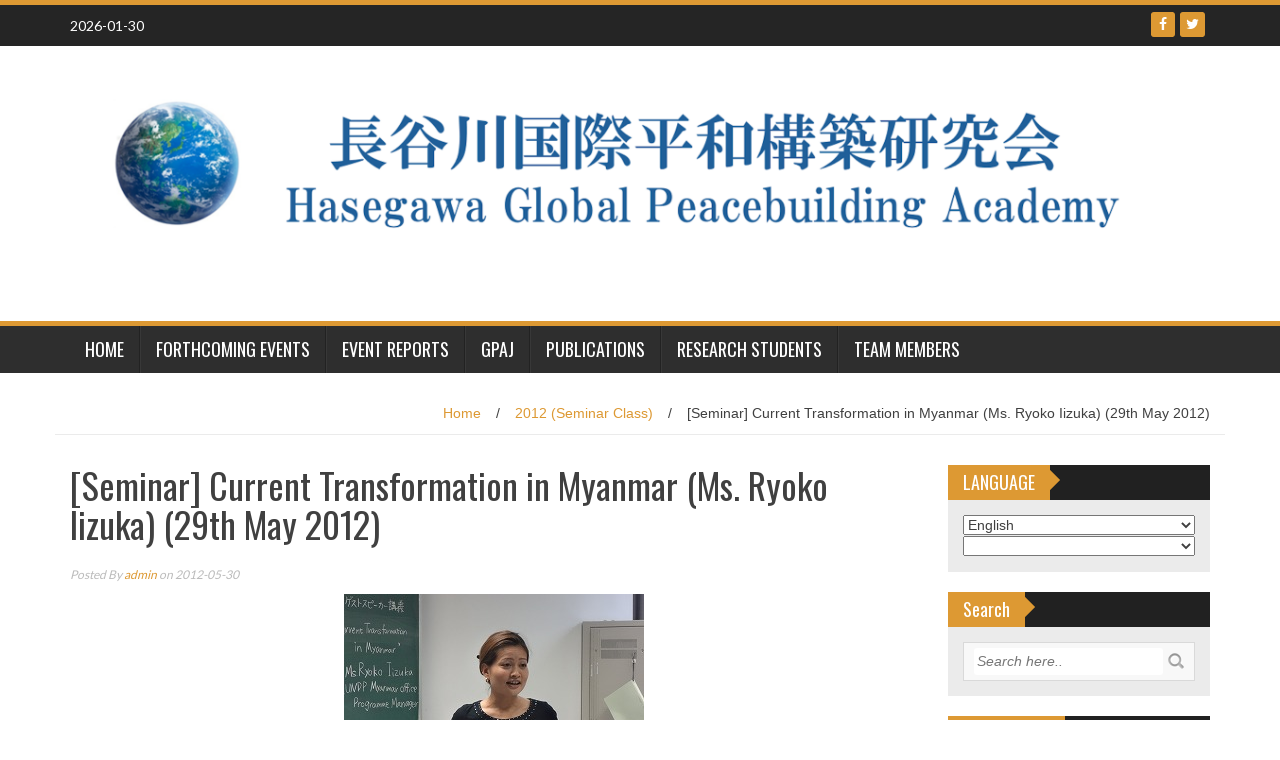

--- FILE ---
content_type: text/html; charset=UTF-8
request_url: http://www.shasegawa.com/archives/8584
body_size: 19247
content:
<!DOCTYPE html>
<html lang="en-US">
<head>
<meta charset="UTF-8">
<meta name="viewport" content="width=device-width, initial-scale=1">
<link rel="profile" href="http://gmpg.org/xfn/11">
<link rel="pingback" href="http://www.shasegawa.com/xmlrpc.php">

<title>[Seminar] Current Transformation in Myanmar (Ms. Ryoko Iizuka) (29th May 2012) &#8211; Hasegawa Peacebuilding Academy</title>
<meta name='robots' content='max-image-preview:large' />
<link rel='dns-prefetch' href='//fonts.googleapis.com' />
<link rel="alternate" type="application/rss+xml" title="Hasegawa Peacebuilding Academy &raquo; Feed" href="http://www.shasegawa.com/feed" />
<link rel="alternate" type="application/rss+xml" title="Hasegawa Peacebuilding Academy &raquo; Comments Feed" href="http://www.shasegawa.com/comments/feed" />
<link rel="alternate" title="oEmbed (JSON)" type="application/json+oembed" href="http://www.shasegawa.com/wp-json/oembed/1.0/embed?url=http%3A%2F%2Fwww.shasegawa.com%2Farchives%2F8584" />
<link rel="alternate" title="oEmbed (XML)" type="text/xml+oembed" href="http://www.shasegawa.com/wp-json/oembed/1.0/embed?url=http%3A%2F%2Fwww.shasegawa.com%2Farchives%2F8584&#038;format=xml" />
<style id='wp-img-auto-sizes-contain-inline-css' type='text/css'>
img:is([sizes=auto i],[sizes^="auto," i]){contain-intrinsic-size:3000px 1500px}
/*# sourceURL=wp-img-auto-sizes-contain-inline-css */
</style>
<style id='wp-emoji-styles-inline-css' type='text/css'>

	img.wp-smiley, img.emoji {
		display: inline !important;
		border: none !important;
		box-shadow: none !important;
		height: 1em !important;
		width: 1em !important;
		margin: 0 0.07em !important;
		vertical-align: -0.1em !important;
		background: none !important;
		padding: 0 !important;
	}
/*# sourceURL=wp-emoji-styles-inline-css */
</style>
<style id='wp-block-library-inline-css' type='text/css'>
:root{--wp-block-synced-color:#7a00df;--wp-block-synced-color--rgb:122,0,223;--wp-bound-block-color:var(--wp-block-synced-color);--wp-editor-canvas-background:#ddd;--wp-admin-theme-color:#007cba;--wp-admin-theme-color--rgb:0,124,186;--wp-admin-theme-color-darker-10:#006ba1;--wp-admin-theme-color-darker-10--rgb:0,107,160.5;--wp-admin-theme-color-darker-20:#005a87;--wp-admin-theme-color-darker-20--rgb:0,90,135;--wp-admin-border-width-focus:2px}@media (min-resolution:192dpi){:root{--wp-admin-border-width-focus:1.5px}}.wp-element-button{cursor:pointer}:root .has-very-light-gray-background-color{background-color:#eee}:root .has-very-dark-gray-background-color{background-color:#313131}:root .has-very-light-gray-color{color:#eee}:root .has-very-dark-gray-color{color:#313131}:root .has-vivid-green-cyan-to-vivid-cyan-blue-gradient-background{background:linear-gradient(135deg,#00d084,#0693e3)}:root .has-purple-crush-gradient-background{background:linear-gradient(135deg,#34e2e4,#4721fb 50%,#ab1dfe)}:root .has-hazy-dawn-gradient-background{background:linear-gradient(135deg,#faaca8,#dad0ec)}:root .has-subdued-olive-gradient-background{background:linear-gradient(135deg,#fafae1,#67a671)}:root .has-atomic-cream-gradient-background{background:linear-gradient(135deg,#fdd79a,#004a59)}:root .has-nightshade-gradient-background{background:linear-gradient(135deg,#330968,#31cdcf)}:root .has-midnight-gradient-background{background:linear-gradient(135deg,#020381,#2874fc)}:root{--wp--preset--font-size--normal:16px;--wp--preset--font-size--huge:42px}.has-regular-font-size{font-size:1em}.has-larger-font-size{font-size:2.625em}.has-normal-font-size{font-size:var(--wp--preset--font-size--normal)}.has-huge-font-size{font-size:var(--wp--preset--font-size--huge)}.has-text-align-center{text-align:center}.has-text-align-left{text-align:left}.has-text-align-right{text-align:right}.has-fit-text{white-space:nowrap!important}#end-resizable-editor-section{display:none}.aligncenter{clear:both}.items-justified-left{justify-content:flex-start}.items-justified-center{justify-content:center}.items-justified-right{justify-content:flex-end}.items-justified-space-between{justify-content:space-between}.screen-reader-text{border:0;clip-path:inset(50%);height:1px;margin:-1px;overflow:hidden;padding:0;position:absolute;width:1px;word-wrap:normal!important}.screen-reader-text:focus{background-color:#ddd;clip-path:none;color:#444;display:block;font-size:1em;height:auto;left:5px;line-height:normal;padding:15px 23px 14px;text-decoration:none;top:5px;width:auto;z-index:100000}html :where(.has-border-color){border-style:solid}html :where([style*=border-top-color]){border-top-style:solid}html :where([style*=border-right-color]){border-right-style:solid}html :where([style*=border-bottom-color]){border-bottom-style:solid}html :where([style*=border-left-color]){border-left-style:solid}html :where([style*=border-width]){border-style:solid}html :where([style*=border-top-width]){border-top-style:solid}html :where([style*=border-right-width]){border-right-style:solid}html :where([style*=border-bottom-width]){border-bottom-style:solid}html :where([style*=border-left-width]){border-left-style:solid}html :where(img[class*=wp-image-]){height:auto;max-width:100%}:where(figure){margin:0 0 1em}html :where(.is-position-sticky){--wp-admin--admin-bar--position-offset:var(--wp-admin--admin-bar--height,0px)}@media screen and (max-width:600px){html :where(.is-position-sticky){--wp-admin--admin-bar--position-offset:0px}}

/*# sourceURL=wp-block-library-inline-css */
</style><style id='wp-block-media-text-inline-css' type='text/css'>
.wp-block-media-text{box-sizing:border-box;
  /*!rtl:begin:ignore*/direction:ltr;
  /*!rtl:end:ignore*/display:grid;grid-template-columns:50% 1fr;grid-template-rows:auto}.wp-block-media-text.has-media-on-the-right{grid-template-columns:1fr 50%}.wp-block-media-text.is-vertically-aligned-top>.wp-block-media-text__content,.wp-block-media-text.is-vertically-aligned-top>.wp-block-media-text__media{align-self:start}.wp-block-media-text.is-vertically-aligned-center>.wp-block-media-text__content,.wp-block-media-text.is-vertically-aligned-center>.wp-block-media-text__media,.wp-block-media-text>.wp-block-media-text__content,.wp-block-media-text>.wp-block-media-text__media{align-self:center}.wp-block-media-text.is-vertically-aligned-bottom>.wp-block-media-text__content,.wp-block-media-text.is-vertically-aligned-bottom>.wp-block-media-text__media{align-self:end}.wp-block-media-text>.wp-block-media-text__media{
  /*!rtl:begin:ignore*/grid-column:1;grid-row:1;
  /*!rtl:end:ignore*/margin:0}.wp-block-media-text>.wp-block-media-text__content{direction:ltr;
  /*!rtl:begin:ignore*/grid-column:2;grid-row:1;
  /*!rtl:end:ignore*/padding:0 8%;word-break:break-word}.wp-block-media-text.has-media-on-the-right>.wp-block-media-text__media{
  /*!rtl:begin:ignore*/grid-column:2;grid-row:1
  /*!rtl:end:ignore*/}.wp-block-media-text.has-media-on-the-right>.wp-block-media-text__content{
  /*!rtl:begin:ignore*/grid-column:1;grid-row:1
  /*!rtl:end:ignore*/}.wp-block-media-text__media a{display:block}.wp-block-media-text__media img,.wp-block-media-text__media video{height:auto;max-width:unset;vertical-align:middle;width:100%}.wp-block-media-text.is-image-fill>.wp-block-media-text__media{background-size:cover;height:100%;min-height:250px}.wp-block-media-text.is-image-fill>.wp-block-media-text__media>a{display:block;height:100%}.wp-block-media-text.is-image-fill>.wp-block-media-text__media img{height:1px;margin:-1px;overflow:hidden;padding:0;position:absolute;width:1px;clip:rect(0,0,0,0);border:0}.wp-block-media-text.is-image-fill-element>.wp-block-media-text__media{height:100%;min-height:250px}.wp-block-media-text.is-image-fill-element>.wp-block-media-text__media>a{display:block;height:100%}.wp-block-media-text.is-image-fill-element>.wp-block-media-text__media img{height:100%;object-fit:cover;width:100%}@media (max-width:600px){.wp-block-media-text.is-stacked-on-mobile{grid-template-columns:100%!important}.wp-block-media-text.is-stacked-on-mobile>.wp-block-media-text__media{grid-column:1;grid-row:1}.wp-block-media-text.is-stacked-on-mobile>.wp-block-media-text__content{grid-column:1;grid-row:2}}
/*# sourceURL=http://www.shasegawa.com/wp-includes/blocks/media-text/style.min.css */
</style>
<style id='wp-block-paragraph-inline-css' type='text/css'>
.is-small-text{font-size:.875em}.is-regular-text{font-size:1em}.is-large-text{font-size:2.25em}.is-larger-text{font-size:3em}.has-drop-cap:not(:focus):first-letter{float:left;font-size:8.4em;font-style:normal;font-weight:100;line-height:.68;margin:.05em .1em 0 0;text-transform:uppercase}body.rtl .has-drop-cap:not(:focus):first-letter{float:none;margin-left:.1em}p.has-drop-cap.has-background{overflow:hidden}:root :where(p.has-background){padding:1.25em 2.375em}:where(p.has-text-color:not(.has-link-color)) a{color:inherit}p.has-text-align-left[style*="writing-mode:vertical-lr"],p.has-text-align-right[style*="writing-mode:vertical-rl"]{rotate:180deg}
/*# sourceURL=http://www.shasegawa.com/wp-includes/blocks/paragraph/style.min.css */
</style>
<style id='global-styles-inline-css' type='text/css'>
:root{--wp--preset--aspect-ratio--square: 1;--wp--preset--aspect-ratio--4-3: 4/3;--wp--preset--aspect-ratio--3-4: 3/4;--wp--preset--aspect-ratio--3-2: 3/2;--wp--preset--aspect-ratio--2-3: 2/3;--wp--preset--aspect-ratio--16-9: 16/9;--wp--preset--aspect-ratio--9-16: 9/16;--wp--preset--color--black: #000000;--wp--preset--color--cyan-bluish-gray: #abb8c3;--wp--preset--color--white: #ffffff;--wp--preset--color--pale-pink: #f78da7;--wp--preset--color--vivid-red: #cf2e2e;--wp--preset--color--luminous-vivid-orange: #ff6900;--wp--preset--color--luminous-vivid-amber: #fcb900;--wp--preset--color--light-green-cyan: #7bdcb5;--wp--preset--color--vivid-green-cyan: #00d084;--wp--preset--color--pale-cyan-blue: #8ed1fc;--wp--preset--color--vivid-cyan-blue: #0693e3;--wp--preset--color--vivid-purple: #9b51e0;--wp--preset--gradient--vivid-cyan-blue-to-vivid-purple: linear-gradient(135deg,rgb(6,147,227) 0%,rgb(155,81,224) 100%);--wp--preset--gradient--light-green-cyan-to-vivid-green-cyan: linear-gradient(135deg,rgb(122,220,180) 0%,rgb(0,208,130) 100%);--wp--preset--gradient--luminous-vivid-amber-to-luminous-vivid-orange: linear-gradient(135deg,rgb(252,185,0) 0%,rgb(255,105,0) 100%);--wp--preset--gradient--luminous-vivid-orange-to-vivid-red: linear-gradient(135deg,rgb(255,105,0) 0%,rgb(207,46,46) 100%);--wp--preset--gradient--very-light-gray-to-cyan-bluish-gray: linear-gradient(135deg,rgb(238,238,238) 0%,rgb(169,184,195) 100%);--wp--preset--gradient--cool-to-warm-spectrum: linear-gradient(135deg,rgb(74,234,220) 0%,rgb(151,120,209) 20%,rgb(207,42,186) 40%,rgb(238,44,130) 60%,rgb(251,105,98) 80%,rgb(254,248,76) 100%);--wp--preset--gradient--blush-light-purple: linear-gradient(135deg,rgb(255,206,236) 0%,rgb(152,150,240) 100%);--wp--preset--gradient--blush-bordeaux: linear-gradient(135deg,rgb(254,205,165) 0%,rgb(254,45,45) 50%,rgb(107,0,62) 100%);--wp--preset--gradient--luminous-dusk: linear-gradient(135deg,rgb(255,203,112) 0%,rgb(199,81,192) 50%,rgb(65,88,208) 100%);--wp--preset--gradient--pale-ocean: linear-gradient(135deg,rgb(255,245,203) 0%,rgb(182,227,212) 50%,rgb(51,167,181) 100%);--wp--preset--gradient--electric-grass: linear-gradient(135deg,rgb(202,248,128) 0%,rgb(113,206,126) 100%);--wp--preset--gradient--midnight: linear-gradient(135deg,rgb(2,3,129) 0%,rgb(40,116,252) 100%);--wp--preset--font-size--small: 13px;--wp--preset--font-size--medium: 20px;--wp--preset--font-size--large: 36px;--wp--preset--font-size--x-large: 42px;--wp--preset--spacing--20: 0.44rem;--wp--preset--spacing--30: 0.67rem;--wp--preset--spacing--40: 1rem;--wp--preset--spacing--50: 1.5rem;--wp--preset--spacing--60: 2.25rem;--wp--preset--spacing--70: 3.38rem;--wp--preset--spacing--80: 5.06rem;--wp--preset--shadow--natural: 6px 6px 9px rgba(0, 0, 0, 0.2);--wp--preset--shadow--deep: 12px 12px 50px rgba(0, 0, 0, 0.4);--wp--preset--shadow--sharp: 6px 6px 0px rgba(0, 0, 0, 0.2);--wp--preset--shadow--outlined: 6px 6px 0px -3px rgb(255, 255, 255), 6px 6px rgb(0, 0, 0);--wp--preset--shadow--crisp: 6px 6px 0px rgb(0, 0, 0);}:where(.is-layout-flex){gap: 0.5em;}:where(.is-layout-grid){gap: 0.5em;}body .is-layout-flex{display: flex;}.is-layout-flex{flex-wrap: wrap;align-items: center;}.is-layout-flex > :is(*, div){margin: 0;}body .is-layout-grid{display: grid;}.is-layout-grid > :is(*, div){margin: 0;}:where(.wp-block-columns.is-layout-flex){gap: 2em;}:where(.wp-block-columns.is-layout-grid){gap: 2em;}:where(.wp-block-post-template.is-layout-flex){gap: 1.25em;}:where(.wp-block-post-template.is-layout-grid){gap: 1.25em;}.has-black-color{color: var(--wp--preset--color--black) !important;}.has-cyan-bluish-gray-color{color: var(--wp--preset--color--cyan-bluish-gray) !important;}.has-white-color{color: var(--wp--preset--color--white) !important;}.has-pale-pink-color{color: var(--wp--preset--color--pale-pink) !important;}.has-vivid-red-color{color: var(--wp--preset--color--vivid-red) !important;}.has-luminous-vivid-orange-color{color: var(--wp--preset--color--luminous-vivid-orange) !important;}.has-luminous-vivid-amber-color{color: var(--wp--preset--color--luminous-vivid-amber) !important;}.has-light-green-cyan-color{color: var(--wp--preset--color--light-green-cyan) !important;}.has-vivid-green-cyan-color{color: var(--wp--preset--color--vivid-green-cyan) !important;}.has-pale-cyan-blue-color{color: var(--wp--preset--color--pale-cyan-blue) !important;}.has-vivid-cyan-blue-color{color: var(--wp--preset--color--vivid-cyan-blue) !important;}.has-vivid-purple-color{color: var(--wp--preset--color--vivid-purple) !important;}.has-black-background-color{background-color: var(--wp--preset--color--black) !important;}.has-cyan-bluish-gray-background-color{background-color: var(--wp--preset--color--cyan-bluish-gray) !important;}.has-white-background-color{background-color: var(--wp--preset--color--white) !important;}.has-pale-pink-background-color{background-color: var(--wp--preset--color--pale-pink) !important;}.has-vivid-red-background-color{background-color: var(--wp--preset--color--vivid-red) !important;}.has-luminous-vivid-orange-background-color{background-color: var(--wp--preset--color--luminous-vivid-orange) !important;}.has-luminous-vivid-amber-background-color{background-color: var(--wp--preset--color--luminous-vivid-amber) !important;}.has-light-green-cyan-background-color{background-color: var(--wp--preset--color--light-green-cyan) !important;}.has-vivid-green-cyan-background-color{background-color: var(--wp--preset--color--vivid-green-cyan) !important;}.has-pale-cyan-blue-background-color{background-color: var(--wp--preset--color--pale-cyan-blue) !important;}.has-vivid-cyan-blue-background-color{background-color: var(--wp--preset--color--vivid-cyan-blue) !important;}.has-vivid-purple-background-color{background-color: var(--wp--preset--color--vivid-purple) !important;}.has-black-border-color{border-color: var(--wp--preset--color--black) !important;}.has-cyan-bluish-gray-border-color{border-color: var(--wp--preset--color--cyan-bluish-gray) !important;}.has-white-border-color{border-color: var(--wp--preset--color--white) !important;}.has-pale-pink-border-color{border-color: var(--wp--preset--color--pale-pink) !important;}.has-vivid-red-border-color{border-color: var(--wp--preset--color--vivid-red) !important;}.has-luminous-vivid-orange-border-color{border-color: var(--wp--preset--color--luminous-vivid-orange) !important;}.has-luminous-vivid-amber-border-color{border-color: var(--wp--preset--color--luminous-vivid-amber) !important;}.has-light-green-cyan-border-color{border-color: var(--wp--preset--color--light-green-cyan) !important;}.has-vivid-green-cyan-border-color{border-color: var(--wp--preset--color--vivid-green-cyan) !important;}.has-pale-cyan-blue-border-color{border-color: var(--wp--preset--color--pale-cyan-blue) !important;}.has-vivid-cyan-blue-border-color{border-color: var(--wp--preset--color--vivid-cyan-blue) !important;}.has-vivid-purple-border-color{border-color: var(--wp--preset--color--vivid-purple) !important;}.has-vivid-cyan-blue-to-vivid-purple-gradient-background{background: var(--wp--preset--gradient--vivid-cyan-blue-to-vivid-purple) !important;}.has-light-green-cyan-to-vivid-green-cyan-gradient-background{background: var(--wp--preset--gradient--light-green-cyan-to-vivid-green-cyan) !important;}.has-luminous-vivid-amber-to-luminous-vivid-orange-gradient-background{background: var(--wp--preset--gradient--luminous-vivid-amber-to-luminous-vivid-orange) !important;}.has-luminous-vivid-orange-to-vivid-red-gradient-background{background: var(--wp--preset--gradient--luminous-vivid-orange-to-vivid-red) !important;}.has-very-light-gray-to-cyan-bluish-gray-gradient-background{background: var(--wp--preset--gradient--very-light-gray-to-cyan-bluish-gray) !important;}.has-cool-to-warm-spectrum-gradient-background{background: var(--wp--preset--gradient--cool-to-warm-spectrum) !important;}.has-blush-light-purple-gradient-background{background: var(--wp--preset--gradient--blush-light-purple) !important;}.has-blush-bordeaux-gradient-background{background: var(--wp--preset--gradient--blush-bordeaux) !important;}.has-luminous-dusk-gradient-background{background: var(--wp--preset--gradient--luminous-dusk) !important;}.has-pale-ocean-gradient-background{background: var(--wp--preset--gradient--pale-ocean) !important;}.has-electric-grass-gradient-background{background: var(--wp--preset--gradient--electric-grass) !important;}.has-midnight-gradient-background{background: var(--wp--preset--gradient--midnight) !important;}.has-small-font-size{font-size: var(--wp--preset--font-size--small) !important;}.has-medium-font-size{font-size: var(--wp--preset--font-size--medium) !important;}.has-large-font-size{font-size: var(--wp--preset--font-size--large) !important;}.has-x-large-font-size{font-size: var(--wp--preset--font-size--x-large) !important;}
/*# sourceURL=global-styles-inline-css */
</style>

<style id='classic-theme-styles-inline-css' type='text/css'>
/*! This file is auto-generated */
.wp-block-button__link{color:#fff;background-color:#32373c;border-radius:9999px;box-shadow:none;text-decoration:none;padding:calc(.667em + 2px) calc(1.333em + 2px);font-size:1.125em}.wp-block-file__button{background:#32373c;color:#fff;text-decoration:none}
/*# sourceURL=/wp-includes/css/classic-themes.min.css */
</style>
<link rel='stylesheet' id='sc_urp_slider_css-css' href='http://www.shasegawa.com/wp-content/plugins/ultimate-recent-posts/lib/slider/camera.css?ver=1.0' type='text/css' media='all' />
<link rel='stylesheet' id='sc_urp_carousel_css-css' href='http://www.shasegawa.com/wp-content/plugins/ultimate-recent-posts/lib/carousel/owl.carousel.css?ver=1.0' type='text/css' media='all' />
<link rel='stylesheet' id='sc_urp_carousel_theme_css-css' href='http://www.shasegawa.com/wp-content/plugins/ultimate-recent-posts/lib/carousel/owl.theme.css?ver=1.0' type='text/css' media='all' />
<link rel='stylesheet' id='sc_urp_carousel_transitions_css-css' href='http://www.shasegawa.com/wp-content/plugins/ultimate-recent-posts/lib/carousel/owl.transitions.css?ver=1.0' type='text/css' media='all' />
<link rel='stylesheet' id='sc_urp_default_style-css' href='http://www.shasegawa.com/wp-content/plugins/ultimate-recent-posts/style/default.css?ver=1.0' type='text/css' media='all' />
<style id='sc_urp_default_style-inline-css' type='text/css'>
#sc-carousel-slider .item img{ height : 400pxpx; } .camera_wrap .camera_caption a{ color: ##CCCCCC } 
/*# sourceURL=sc_urp_default_style-inline-css */
</style>
<link rel='stylesheet' id='wp_fanzone_slider-css' href='http://www.shasegawa.com/wp-content/themes/wp-fanzone/css/slider.css?ver=6.9' type='text/css' media='screen' />
<link rel='stylesheet' id='wp_fanzone_responsive-css' href='http://www.shasegawa.com/wp-content/themes/wp-fanzone/css/responsive.css?ver=6.9' type='text/css' media='screen' />
<link rel='stylesheet' id='wp_fanzone_font_awesome-css' href='http://www.shasegawa.com/wp-content/themes/wp-fanzone/assets/css/font-awesome.min.css?ver=6.9' type='text/css' media='all' />
<link rel='stylesheet' id='wp_fanzone_googleFonts-css' href='//fonts.googleapis.com/css?family=Lato%7COswald&#038;ver=6.9' type='text/css' media='all' />
<link rel='stylesheet' id='wp-fanzone-style-css' href='http://www.shasegawa.com/wp-content/themes/wp-fanzone/style.css?ver=6.9' type='text/css' media='all' />
<script type="text/javascript" src="https://ajax.googleapis.com/ajax/libs/prototype/1.7.1.0/prototype.js?ver=1.7.1" id="prototype-js"></script>
<script type="text/javascript" src="https://ajax.googleapis.com/ajax/libs/scriptaculous/1.9.0/scriptaculous.js?ver=1.9.0" id="scriptaculous-root-js"></script>
<script type="text/javascript" src="https://ajax.googleapis.com/ajax/libs/scriptaculous/1.9.0/effects.js?ver=1.9.0" id="scriptaculous-effects-js"></script>
<script type="text/javascript" src="http://www.shasegawa.com/wp-content/plugins/lightbox-2/lightbox.js?ver=1.8" id="lightbox-js"></script>
<script type="text/javascript" src="http://www.shasegawa.com/wp-includes/js/jquery/jquery.min.js?ver=3.7.1" id="jquery-core-js"></script>
<script type="text/javascript" src="http://www.shasegawa.com/wp-includes/js/jquery/jquery-migrate.min.js?ver=3.4.1" id="jquery-migrate-js"></script>
<script type="text/javascript" src="http://www.shasegawa.com/wp-content/plugins/ultimate-recent-posts/lib/slider/jquery.easing.1.3.js?ver=1.0" id="sc_urp_easing_js-js"></script>
<script type="text/javascript" src="http://www.shasegawa.com/wp-content/plugins/ultimate-recent-posts/lib/slider/camera.min.js?ver=1.0" id="sc_urp_slider_js-js"></script>
<script type="text/javascript" src="http://www.shasegawa.com/wp-content/plugins/ultimate-recent-posts/lib/carousel/owl.carousel.min.js?ver=1.0" id="sc_urp_carousel_js-js"></script>
<script type="text/javascript" src="http://www.shasegawa.com/wp-content/plugins/ultimate-recent-posts/script/sc_urp_script.js?ver=1.0" id="sc_urp_default_script-js"></script>
<script type="text/javascript" src="http://www.shasegawa.com/wp-content/themes/wp-fanzone/js/responsive.js?ver=6.9" id="wp_fanzone_responsive_js-js"></script>
<script type="text/javascript" src="http://www.shasegawa.com/wp-content/themes/wp-fanzone/js/slider.js?ver=6.9" id="wp_fanzone_slider_js-js"></script>
<script type="text/javascript" src="http://www.shasegawa.com/wp-content/themes/wp-fanzone/js/jquery.imagesloaded.min.js?ver=6.9" id="wp_fanzone_load_images_js-js"></script>
<script type="text/javascript" src="http://www.shasegawa.com/wp-includes/js/imagesloaded.min.js?ver=5.0.0" id="imagesloaded-js"></script>
<script type="text/javascript" src="http://www.shasegawa.com/wp-includes/js/masonry.min.js?ver=4.2.2" id="masonry-js"></script>
<script type="text/javascript" src="http://www.shasegawa.com/wp-includes/js/jquery/jquery.masonry.min.js?ver=3.1.2b" id="jquery-masonry-js"></script>
<script type="text/javascript" id="wp_fanzone_custom_js-js-extra">
/* <![CDATA[ */
var slider_speed = {"vars":"6000"};
//# sourceURL=wp_fanzone_custom_js-js-extra
/* ]]> */
</script>
<script type="text/javascript" src="http://www.shasegawa.com/wp-content/themes/wp-fanzone/js/custom.js?ver=6.9" id="wp_fanzone_custom_js-js"></script>
<link rel="https://api.w.org/" href="http://www.shasegawa.com/wp-json/" /><link rel="alternate" title="JSON" type="application/json" href="http://www.shasegawa.com/wp-json/wp/v2/posts/8584" /><link rel="EditURI" type="application/rsd+xml" title="RSD" href="http://www.shasegawa.com/xmlrpc.php?rsd" />
<meta name="generator" content="WordPress 6.9" />
<link rel="canonical" href="http://www.shasegawa.com/archives/8584" />
<link rel='shortlink' href='http://www.shasegawa.com/?p=8584' />
<style>
		#category-posts-2-internal ul {padding: 0;}
#category-posts-2-internal .cat-post-item img {max-width: initial; max-height: initial; margin: initial;}
#category-posts-2-internal .cat-post-author {margin-bottom: 0;}
#category-posts-2-internal .cat-post-thumbnail {margin: 5px 10px 5px 0;}
#category-posts-2-internal .cat-post-item:before {content: ""; clear: both;}
#category-posts-2-internal .cat-post-excerpt-more {display: inline-block;}
#category-posts-2-internal .cat-post-item {list-style: none; margin: 3px 0 10px; padding: 3px 0;}
#category-posts-2-internal .cat-post-current .cat-post-title {font-weight: bold; text-transform: uppercase;}
#category-posts-2-internal [class*=cat-post-tax] {font-size: 0.85em;}
#category-posts-2-internal [class*=cat-post-tax] * {display:inline-block;}
#category-posts-2-internal .cat-post-item:after {content: ""; display: table;	clear: both;}
#category-posts-2-internal .cat-post-item:after {content: ""; display: table;	clear: both;}
#category-posts-2-internal .cat-post-thumbnail {display:block; float:left; margin:5px 10px 5px 0;}
#category-posts-2-internal .cat-post-crop {overflow:hidden;display:block;}
#category-posts-2-internal p {margin:5px 0 0 0}
#category-posts-2-internal li > div {margin:5px 0 0 0; clear:both;}
#category-posts-2-internal .dashicons {vertical-align:middle;}
</style>
		
<link rel="stylesheet" href="http://www.shasegawa.com/wp-content/plugins/count-per-day/counter.css" type="text/css" />

	<!-- begin lightbox scripts -->
	<script type="text/javascript">
    //<![CDATA[
    document.write('<link rel="stylesheet" href="http://www.shasegawa.com/wp-content/plugins/lightbox-2/Themes/Black/lightbox.css" type="text/css" media="screen" />');
    //]]>
    </script>
	<!-- end lightbox scripts -->
<style type="text/css">
.qtranxs_flag_en {background-image: url(http://www.shasegawa.com/wp-content/plugins/qtranslate-x/flags/gb.png); background-repeat: no-repeat;}
.qtranxs_flag_ja {background-image: url(http://www.shasegawa.com/wp-content/plugins/qtranslate-x/flags/jp.png); background-repeat: no-repeat;}
</style>
<link hreflang="en" href="http://www.shasegawa.com/en/archives/8584" rel="alternate" />
<link hreflang="ja" href="http://www.shasegawa.com/ja/archives/8584" rel="alternate" />
<link hreflang="x-default" href="http://www.shasegawa.com/archives/8584" rel="alternate" />
<meta name="generator" content="qTranslate-X 3.4.6.8" />
	<style id="color-settings">
			.btn-info, .btn-default, .main-navigation li:hover > a, .main-navigation ul ul a, .main-navigation .current_page_item > a, .main-navigation .current-menu-item > a, .navbar-toggle .icon-bar, .main-navigation .current_page_ancestor > a, #copyright, #respond #submit, .post-content form input[type=submit], .post-content form input[type=button], .widget-title h4, .pagination .fa, #footer .widget_calendar thead tr, .site-info, footer .widget_calendar thead tr{
			background-color:#dd9933;
			}
		.top-bar, .btn-info, .nav_container, #footer, .navbar-default .navbar-toggle, footer#colophon{
			border-color:#dd9933;
		}
		aside ul li a, .pagination a, h4.author-title a, .author-info a, cite.fn, a.comment-reply-link, comment-meta a, a.comment-edit-link, .logged-in-as a, .widget_tag_cloud a, .widget_calendar td a, .widget_calendar td a, footer .meta-info span, footer .meta-info a, footer ul li a:hover, .meta-info a:hover, ul li.recentcomments, .post_box a.meta-comment:hover, .entry a:hover, .entry a:focus, .entry a, #breadcrumbs a, #breadcrumbs a:hover, .meta-info, .post a{
		color:#dd9933;
		}
		.arrow-right{
			border-left: 10px solid #dd9933;
		}
		</style>
	<style type="text/css">.recentcomments a{display:inline !important;padding:0 !important;margin:0 !important;}</style><link rel="icon" href="http://www.shasegawa.com/wp-content/uploads/2016/11/cropped-icon-32x32.png" sizes="32x32" />
<link rel="icon" href="http://www.shasegawa.com/wp-content/uploads/2016/11/cropped-icon-192x192.png" sizes="192x192" />
<link rel="apple-touch-icon" href="http://www.shasegawa.com/wp-content/uploads/2016/11/cropped-icon-180x180.png" />
<meta name="msapplication-TileImage" content="http://www.shasegawa.com/wp-content/uploads/2016/11/cropped-icon-270x270.png" />
</head>

<body class="wp-singular post-template-default single single-post postid-8584 single-format-standard wp-theme-wp-fanzone">

<div id="page" class="hfeed site">
	<a class="skip-link screen-reader-text" href="#content">Skip to content</a>

	<header id="masthead" class="site-header">
    	<div id="top-bar" class="top-bar">
        	<div class="container">            	
            	<div class="row">
                	<div class="col-md-7">
							<p style="display:inline-block; color:#fff; vertical-align: top; padding-top:10px; float:left; margin-right:10px;">2026-01-30</p>
                            					</div>
                    <div class="col-md-5 fan-sociel-media">
						             	
                        						                                                																		                    	                    	                    	            				<a href="https://twitter.com/shasegawa2017/" class="btn btn-default btn-xs" title="Twitter"><span class="fa fa-twitter"></span></a>
            			                    	            				<a href="https://www.facebook.com/sukehiro.hasegawa" class="btn btn-default btn-xs" title="Facebook"><span class="fa fa-facebook"></span></a>
            			              

                    </div> <!--end fan-sociel-media-->
                </div>
        	</div>
        </div>
		<div class="site-branding">
        	<div class="container">
            	<div class="row">
                	<div class="col-md-12">
						                        <div id="site-logo">
                            <a href="http://www.shasegawa.com/" title="Hasegawa Peacebuilding Academy" rel="home">
                                <img src="http://www.shasegawa.com/wp-content/uploads/2025/05/7752d750df8a608b2e5dd01d38803530.png" alt="Hasegawa Peacebuilding Academy" />
                            </a>
                        </div>
                                                                        <div class="clearfix"></div>
					</div>
                </div>
            </div>	
		</div><!-- .site-branding -->

		<div class="nav_container">
            <div class="container">
                <nav id="site-navigation" class="main-navigation container-fluid">
                  <button class="menu-toggle navbar-toggle" aria-controls="menu" aria-expanded="false">
                  	<span class="sr-only">Toggle navigation</span>            
                    <span class="icon-bar"></span>            
                    <span class="icon-bar"></span>            
                    <span class="icon-bar"></span>
                  </button>
				<div class="menu-menu-container"><ul id="menu" class="menu"><li id="menu-item-17344" class="menu-item menu-item-type-custom menu-item-object-custom menu-item-home menu-item-17344"><a href="http://www.shasegawa.com">HOME</a></li>
<li id="menu-item-17348" class="menu-item menu-item-type-taxonomy menu-item-object-category menu-item-17348"><a href="http://www.shasegawa.com/archives/category/events/upcoming-events">Forthcoming Events</a></li>
<li id="menu-item-17347" class="menu-item menu-item-type-taxonomy menu-item-object-category menu-item-17347"><a href="http://www.shasegawa.com/archives/category/events/event-reports">Event Reports</a></li>
<li id="menu-item-17345" class="menu-item menu-item-type-taxonomy menu-item-object-category menu-item-17345"><a href="http://www.shasegawa.com/archives/category/gpaj">GPAJ</a></li>
<li id="menu-item-18635" class="menu-item menu-item-type-post_type menu-item-object-page menu-item-18635"><a href="http://www.shasegawa.com/publications">Publications</a></li>
<li id="menu-item-20152" class="menu-item menu-item-type-post_type menu-item-object-page menu-item-20152"><a href="http://www.shasegawa.com/%e7%a0%94%e7%a9%b6%e5%a1%be%e7%94%9f">Research Students</a></li>
<li id="menu-item-20467" class="menu-item menu-item-type-post_type menu-item-object-page menu-item-20467"><a href="http://www.shasegawa.com/%e9%81%8b%e5%96%b6%e3%83%a1%e3%83%b3%e3%83%90%e3%83%bc%e7%b4%b9%e4%bb%8b">Team Members</a></li>
</ul></div>
                </nav>

            </div>

        </div> <!--end nav_container-->
	</header><!-- #masthead -->

	<div id="content" class="site-content container">
<div class="row breadcrumb-container">
	<ul id="breadcrumbs"><li><a href="http://www.shasegawa.com">Home</a></li><li class="separator"> / </li><li><a href="http://www.shasegawa.com/archives/category/hasegawa-seminar/seminar-class/seminar2012" rel="category tag">2012 (Seminar Class)</a></li><li class="separator"> / </li><li>[Seminar] Current Transformation in Myanmar (Ms. Ryoko Iizuka) (29th May 2012)</li></ul></div>
<div class="row">
	<div id="primary" class="content-area col-md-9">
		<main id="main" class="site-main" role="main">

		
			
<article id="post-8584" class="post-8584 post type-post status-publish format-standard hentry category-seminar2012">
	<header class="entry-header">
		<h1 class="entry-title">[Seminar] Current Transformation in Myanmar (Ms. Ryoko Iizuka) (29th May 2012)</h1>
		<div class="entry-meta">
			 <p class="meta-info"><span><em>
                Posted By <a href="http://www.shasegawa.com/archives/author/admin" title="Posts by admin" rel="author">admin</a>  on  2012-05-30             </em></span></p>
		</div><!-- .entry-meta -->
	</header><!-- .entry-header -->

	<div class="entry-content">
		<p><a href="http://www.shasegawa.com/wp-content/uploads/120529_009iizuka1.jpg" rel="lightbox[8584]"><img fetchpriority="high" decoding="async" src="http://www.shasegawa.com/wp-content/uploads/120529_009iizuka1.jpg" alt="" title="120529_009iizuka1" width="300" height="224" class="aligncenter size-full wp-image-8593" /></a><br clear = "all"><br clear = "all"></p>
<p>2012年度法政大学法学部国際政治学科<br />
長谷川祐弘ゼミナール</p>
<p>■　日　時　：　2012年4月17日(火)<br />
■	場　所　：　法政大学市ヶ谷キャンパス　富士見坂校舎　F310教室<br />
■	作成者　：　吉田　翔悟　 　法政大学法学部国際政治学科3年</p>
<p>＊＊＊＊＊＊＊＊＊＊＊＊＊＊＊＊＊＊＊＊＊＊＊＊＊＊＊＊＊＊＊＊＊＊＊＊＊＊＊＊＊＊＊＊＊</p>
<p>＜4限目＞<br />
■	内　容　：　文献精読『国際紛争』（5）<br />
■	発表者　：　第9章　河瀬　雄飛　　　(人権班)　　　　　　法政大学法学部国際政治学科2年<br />
　　　　　　　　　　　　　　横田　晃平　　　(平和構築班)　　　法政大学法学部国際政治学科2年<br />
　　　　　　　　　　　　　　中仙道　舞　　　(開発経済班)　　　法政大学法学部国際政治学科3年<br />
　　　　　　　　　　　　　　谷田部　紗也加　(平和構築班) 　 　法政大学法学部国際政治学科2年<br />
■	使用文献　：　ジョセフ・S・ナイ・ジュニア著　『国際紛争』　P.369～P.407</p>
<p>　第4時限では、『国際紛争』第9章について、各サブゼミ合同でプレゼンを行った。平和構築班からは横田晃平と谷田部紗也加、開発経済班からは中仙道舞、人権班からは河瀬雄飛がそれぞれ発表を担当した。<br />
　まず河瀬が、国際社会が冷戦後に直面した問題に脱却すべく台頭した5つの新しい思想、すなわち、世界連邦主義(国家が自ら軍備放棄に同意し、世界政府の権限をある程度受け容れるという構想)、機能主義(分野別の争点に対応する国際機関を創造してグローバル・イシューに対処する真の政策決定力を持てば、国家が争う理由はなくなるという主張)、地域主義(コストと利益の計算に照らして、国家の完全な独立にとらわれるより、協力をする方が有利だとして、地域統合を促進する立場)、環境主義(資源不足に伴う相互依存によって、平和・正義・環境の安定に関する国際規範が確立され、新しい世界秩序が形成されるであろうという構想)、そしてサイバー封建主義(分権的な組織や仮想共同体がインターネット上で発展することで、それらが国境を越えて独自の統治方法を発展させていくだろうという主張)について説明した。その上で、情報革命によって世界政治の在り方が変化する一方で、依然として国家が物理的安全・経済的繁栄・共同体アイデンティティの保障を担っていることから、国民国家の存在は決して時代遅れではないという点を強調した。<br />
　次に横田が、フランシス・フクヤマの『歴史の終わり』とサミュエル・ハンティントンの『文明の衝突』のそれぞれの主張を対比して整理した。フクヤマの「西側の自由民主主義が人類の政治の最終形態になった」という言葉と、ハンティントンの「新しい世界の紛争の根本的原因は文化的なものである」という言葉をそれぞれ紹介した上で、両者共に冷戦後の世界を一つのパターンへと単純化させたに過ぎず、今日の諸国家における文化的・経済力的な多様性を鑑みれば、まだ説明しきれていない部分が多すぎると指摘した。<br />
　そして中仙道が、現在の国家が直面している安全保障上の脅威の多くが脱国家的性格を帯びているとして、その例に「脱国家的テロリズム」(抑止が十分に機能しない脱国家的テロリストによる、大量破壊兵器(Weapons of Mass Destruction: WMD)獲得及び使用の脅威)、「サイバー戦争」(政治・経済・社会インフラに対する、ハッカー攻撃の脅威)、「世界的流行病」(伝染性疾患の急速かつ深刻な蔓延に対する脅威)、「気候変動」(地球温暖化による資源獲得競争と、それに伴う貧困拡大や国内外での紛争勃発に対する脅威)の4点を挙げた。<br />
　最後に谷田部が、変化しつつある世界での国際政治を理解するツールとして、リアリズム・リベラリズム・コンストラクティヴィズムの3つの理論を改めて紹介し、本書の内容全体を振り返った。</p>
<p>＜5限目＞<br />
■	テーマ　：　ミャンマーにおける現在の変容<br />
■	講義者　：　飯塚　涼子　様　 　元UNDPミャンマー事務所 プログラム・マネージャー</p>
<p>　第5時限では、元UNDPミャンマー事務所 プログラム・マネージャーの飯塚涼子氏より、「ミャンマーにおける現在の変容」についてご講義頂いた。<br />
　飯塚氏はまず、1962年の軍政開始から、民政移管された今日までのミャンマーの略史を簡単に振り返りつつ、ミャンマーが2011年3月に民政移管されたことによって生じた政治的・経済的変化について、過去と現在を対比させながら紹介し、民政移管によって、自由民主主義が大幅に認められるようになったと強調した。また、自由民主主義が導入されたばかりのミャンマーには、まだまだ課題が多いと指摘した。すなわち主に、政府は真の民主主義を追究出来るのか、人々のニーズをきちんと汲み取れるのか、地方分権を推進することが出来るのかという問題である。<br />
　そして、民政移管に伴い、国連は次の4つの戦略的優先事項を掲げて支援を行うようになった点を紹介された。第一に、農業開発や雇用創出を含めた包括的な成長の促進。第二に、質の高い行政サービスの利用機会の拡大。第三に、自然災害や気候変動に対する被害リスク軽減。そして第四に、グッド・ガバナンスの促進及び民主的な機関や権利の強化である。とりわけ、グッド・ガバナンスに関しては、テイン・セイン大統領が就任演説の際に「新政府は、既存の(非民主主義的な)法律を修正もしくは廃止し、基本的人権を保障する為の新たな法律を制定する」、また「民主主義はグッド・ガバナンスと密接に連動しながら促進されるべきである」などと述べるなど、今後のミャンマーのオーナーシップに期待が出来る。<br />
　最後に飯塚氏は、ミャンマーの更なる不可逆的な改革を期待すると同時に、今こそ国際社会やNGOなどが、ミャンマーに対して真剣な協調と支援を行う時であると、強く訴えた。</p>
<p><br clear = "all"><br clear = "all"><br />
飯塚　涼子　 　(いいづか　りょうこ) </p>
<p>カナダ ウォータールー大学環境学部（都市地域計画）を卒業後、米国 School for International Training, International and Intercultural Management にて修士号を取得。バングラデッシュ、ネパール、インドの現地NGOでインターンをした後、JICAガーナ事務所に短期アシスタントとして、ジュネーブILO本部にコンサルタントとしてそれぞれ勤務。2004年度にJPO試験に合格し、2006年より2010年までUNDPミャンマー事務所でプログラム・マネージャーを務める。専門分野は参加型村落開発、女性のエンパワーメント、マイクロクレジットなど。</p>
<p><br clear = "all"><div id='gallery-1' class='gallery galleryid-8584 gallery-columns-4 gallery-size-thumbnail'><figure class='gallery-item'>
			<div class='gallery-icon landscape'>
				<a href='http://www.shasegawa.com/archives/8584/120529_001presenter1'><img decoding="async" width="150" height="150" src="http://www.shasegawa.com/wp-content/uploads/120529_001presenter1-150x150.jpg" class="attachment-thumbnail size-thumbnail" alt="" /></a>
			</div></figure><figure class='gallery-item'>
			<div class='gallery-icon landscape'>
				<a href='http://www.shasegawa.com/archives/8584/120529_002presenter2'><img decoding="async" width="150" height="150" src="http://www.shasegawa.com/wp-content/uploads/120529_002presenter2-150x150.jpg" class="attachment-thumbnail size-thumbnail" alt="" /></a>
			</div></figure><figure class='gallery-item'>
			<div class='gallery-icon landscape'>
				<a href='http://www.shasegawa.com/archives/8584/120529_003presenter3'><img loading="lazy" decoding="async" width="150" height="150" src="http://www.shasegawa.com/wp-content/uploads/120529_003presenter3-150x150.jpg" class="attachment-thumbnail size-thumbnail" alt="" /></a>
			</div></figure><figure class='gallery-item'>
			<div class='gallery-icon landscape'>
				<a href='http://www.shasegawa.com/archives/8584/120529_004presenter4'><img loading="lazy" decoding="async" width="150" height="150" src="http://www.shasegawa.com/wp-content/uploads/120529_004presenter4-150x150.jpg" class="attachment-thumbnail size-thumbnail" alt="" /></a>
			</div></figure><figure class='gallery-item'>
			<div class='gallery-icon landscape'>
				<a href='http://www.shasegawa.com/archives/8584/120529_005questioner1'><img loading="lazy" decoding="async" width="150" height="150" src="http://www.shasegawa.com/wp-content/uploads/120529_005questioner1-150x150.jpg" class="attachment-thumbnail size-thumbnail" alt="" /></a>
			</div></figure><figure class='gallery-item'>
			<div class='gallery-icon landscape'>
				<a href='http://www.shasegawa.com/archives/8584/120529_006questioner2'><img loading="lazy" decoding="async" width="150" height="150" src="http://www.shasegawa.com/wp-content/uploads/120529_006questioner2-150x150.jpg" class="attachment-thumbnail size-thumbnail" alt="" /></a>
			</div></figure><figure class='gallery-item'>
			<div class='gallery-icon landscape'>
				<a href='http://www.shasegawa.com/archives/8584/120529_007questioner3'><img loading="lazy" decoding="async" width="150" height="150" src="http://www.shasegawa.com/wp-content/uploads/120529_007questioner3-150x150.jpg" class="attachment-thumbnail size-thumbnail" alt="" /></a>
			</div></figure><figure class='gallery-item'>
			<div class='gallery-icon landscape'>
				<a href='http://www.shasegawa.com/archives/8584/120529_008mc'><img loading="lazy" decoding="async" width="150" height="150" src="http://www.shasegawa.com/wp-content/uploads/120529_008mc-150x150.jpg" class="attachment-thumbnail size-thumbnail" alt="" /></a>
			</div></figure><figure class='gallery-item'>
			<div class='gallery-icon landscape'>
				<a href='http://www.shasegawa.com/archives/8584/120529_009iizuka1'><img loading="lazy" decoding="async" width="150" height="150" src="http://www.shasegawa.com/wp-content/uploads/120529_009iizuka1-150x150.jpg" class="attachment-thumbnail size-thumbnail" alt="" /></a>
			</div></figure><figure class='gallery-item'>
			<div class='gallery-icon landscape'>
				<a href='http://www.shasegawa.com/archives/8584/120529_010hasegawa'><img loading="lazy" decoding="async" width="150" height="150" src="http://www.shasegawa.com/wp-content/uploads/120529_010hasegawa-150x150.jpg" class="attachment-thumbnail size-thumbnail" alt="" /></a>
			</div></figure><figure class='gallery-item'>
			<div class='gallery-icon landscape'>
				<a href='http://www.shasegawa.com/archives/8584/120529_011questioner4'><img loading="lazy" decoding="async" width="150" height="150" src="http://www.shasegawa.com/wp-content/uploads/120529_011questioner4-150x150.jpg" class="attachment-thumbnail size-thumbnail" alt="" /></a>
			</div></figure><figure class='gallery-item'>
			<div class='gallery-icon landscape'>
				<a href='http://www.shasegawa.com/archives/8584/120529_012iizuka2'><img loading="lazy" decoding="async" width="150" height="150" src="http://www.shasegawa.com/wp-content/uploads/120529_012iizuka2-150x150.jpg" class="attachment-thumbnail size-thumbnail" alt="" /></a>
			</div></figure><figure class='gallery-item'>
			<div class='gallery-icon landscape'>
				<a href='http://www.shasegawa.com/archives/8584/120529_013questioner5'><img loading="lazy" decoding="async" width="150" height="150" src="http://www.shasegawa.com/wp-content/uploads/120529_013questioner5-150x150.jpg" class="attachment-thumbnail size-thumbnail" alt="" /></a>
			</div></figure><figure class='gallery-item'>
			<div class='gallery-icon landscape'>
				<a href='http://www.shasegawa.com/archives/8584/120529_014questioner6'><img loading="lazy" decoding="async" width="150" height="150" src="http://www.shasegawa.com/wp-content/uploads/120529_014questioner6-150x150.jpg" class="attachment-thumbnail size-thumbnail" alt="" /></a>
			</div></figure><figure class='gallery-item'>
			<div class='gallery-icon landscape'>
				<a href='http://www.shasegawa.com/archives/8584/120529_015questioner7'><img loading="lazy" decoding="async" width="150" height="150" src="http://www.shasegawa.com/wp-content/uploads/120529_015questioner7-150x150.jpg" class="attachment-thumbnail size-thumbnail" alt="" /></a>
			</div></figure><figure class='gallery-item'>
			<div class='gallery-icon landscape'>
				<a href='http://www.shasegawa.com/archives/8584/120529_016class'><img loading="lazy" decoding="async" width="150" height="150" src="http://www.shasegawa.com/wp-content/uploads/120529_016class-150x150.jpg" class="attachment-thumbnail size-thumbnail" alt="" /></a>
			</div></figure>
		</div>
</p>
                <footer class="entry-footer">
			<span class="cat-links">Posted in <a href="http://www.shasegawa.com/archives/category/hasegawa-seminar/seminar-class/seminar2012" rel="category tag">2012 (Seminar Class)</a></span>        </footer><!-- .entry-footer -->
        		
	</div><!-- .entry-content -->

	
</article><!-- #post-## -->

				<nav class="navigation post-navigation" role="navigation">
		<h1 class="screen-reader-text">Post navigation</h1>
		<div class="nav-links">
			<div class="nav-previous"><a href="http://www.shasegawa.com/archives/8489" rel="prev"><span class="meta-nav">&larr;</span>&nbsp;[NEWS] Timor-Leste Celebrates 10 Years of Independence (20th May 2012)</a></div><div class="nav-next"><a href="http://www.shasegawa.com/archives/8639" rel="next">[Diplomacy] Japanese UN diplomacy on human rights (Mr. Akio Miyajima) (29th May 2012)&nbsp;<span class="meta-nav">&rarr;</span></a></div>		</div><!-- .nav-links -->
	</nav><!-- .navigation -->
	
			
		
		</main><!-- #main -->
	</div><!-- #primary -->

	<aside id="widget" class="widget-container col-md-3 ">
        
<div id="sidebar" class="clearfix">

	    	        	<style type="text/css">
.qtranxs_widget ul { margin: 0; }
.qtranxs_widget ul li
{
display: inline; /* horizontal list, use "list-item" or other appropriate value for vertical list */
list-style-type: none; /* use "initial" or other to enable bullets */
margin: 0 5px 0 0; /* adjust spacing between items */
opacity: 0.5;
-o-transition: 1s ease opacity;
-moz-transition: 1s ease opacity;
-webkit-transition: 1s ease opacity;
transition: 1s ease opacity;
}
/* .qtranxs_widget ul li span { margin: 0 5px 0 0; } */ /* other way to control spacing */
.qtranxs_widget ul li.active { opacity: 0.8; }
.qtranxs_widget ul li:hover { opacity: 1; }
.qtranxs_widget img { box-shadow: none; vertical-align: middle; display: initial; }
.qtranxs_flag { height:12px; width:18px; display:block; }
.qtranxs_flag_and_text { padding-left:20px; }
.qtranxs_flag span { display:none; }
</style>
<aside id="qtranslate-2" class="widget qtranxs_widget"><div class="widget-title"><h4>LANGUAGE</h4><div class="arrow-right"></div></div>
<ul class="language-chooser language-chooser-dropdown qtranxs_language_chooser" id="qtranslate-2-chooser">
<li class="lang-en active"><a href="http://www.shasegawa.com/en/archives/8584" hreflang="en" title="English (en)"><span>English</span></a></li>
<li class="lang-ja"><a href="http://www.shasegawa.com/ja/archives/8584" hreflang="ja" title="日本語 (ja)"><span>日本語</span></a></li>
<script type="text/javascript">
// <![CDATA[
var lc = document.getElementById('qtranslate-2-chooser');
var s = document.createElement('select');
s.id = 'qtranxs_select_qtranslate-2-chooser';
lc.parentNode.insertBefore(s,lc);

		var sb = document.getElementById('qtranxs_select_qtranslate-2-chooser');
		var o = document.createElement('option');
		var l = document.createTextNode('English');
		o.selected = 'selected';
		o.value = 'http://www.shasegawa.com/en/archives/8584';
		o.appendChild(l);
		sb.appendChild(o);
		
		var sb = document.getElementById('qtranxs_select_qtranslate-2-chooser');
		var o = document.createElement('option');
		var l = document.createTextNode('日本語');
		
		o.value = 'http://www.shasegawa.com/ja/archives/8584';
		o.appendChild(l);
		sb.appendChild(o);
		s.onchange = function() { document.location.href = this.value;}
lc.style.display='none';
// ]]>
</script>
</ul><div class="qtranxs_widget_end"></div>
</aside><aside id="search-4" class="widget widget_search"><div class="widget-title"><h4>Search</h4><div class="arrow-right"></div></div><form method="get" class="searchform" action="http://www.shasegawa.com/">
	<input type="text" name="s" id="s" value="Search here.." onfocus='if (this.value == "Search here..") { this.value = ""; }' onblur='if (this.value == "") { this.value = "Search here.."; }' />
	<input type="image" src="http://www.shasegawa.com/wp-content/themes/wp-fanzone/images/search-button.png" alt="Search" id="search-button">
</form></aside><aside id="countperday_widget-2" class="widget widget_countperday_widget"><div class="widget-title"><h4>Web Counter</h4><div class="arrow-right"></div></div><ul class="cpd"><li class="cpd-l"><span id="cpd_number_getuserall" class="cpd-r">0</span>TOTAL Visitors:</li><li class="cpd-l"><span id="cpd_number_getusertoday" class="cpd-r"></span>TODAY Visitors:</li><li class="cpd-l"><span id="cpd_number_getuseryesterday" class="cpd-r"></span>YESTERDAY Visitors:</li><li class="cpd-l"><span id="cpd_number_getuserlastweek" class="cpd-r"></span>LAST WEEK Visitors:</li><li class="cpd-l"><span id="cpd_number_getfirstcount" class="cpd-r">2014-12-01</span>Counted Since:</li></ul></aside><aside id="text-140962791" class="widget widget_text"><div class="widget-title"><h4>About us</h4><div class="arrow-right"></div></div>			<div class="textwidget"><p>This website shows the activities carried out by Professor Sukehiro Hasegawa, former Special Representative of the Secretary-General for Timor-Leste and his colleagues, friends and students.</p></div>
		</aside><aside id="category-posts-2" class="widget cat-post-widget"><div class="widget-title"><h4>Forthcoming Events</h4><div class="arrow-right"></div></div><ul id="category-posts-2-internal" class="category-posts-internal">
</ul>
</aside><aside id="categories-4" class="widget widget_categories"><div class="widget-title"><h4>Archives</h4><div class="arrow-right"></div></div>
			<ul>
					<li class="cat-item cat-item-121"><a href="http://www.shasegawa.com/archives/category/events">0. Events</a> (190)
<ul class='children'>
	<li class="cat-item cat-item-124"><a href="http://www.shasegawa.com/archives/category/events/event-reports">0-2. Event Reports</a> (188)
	<ul class='children'>
	<li class="cat-item cat-item-122"><a href="http://www.shasegawa.com/archives/category/events/event-reports/events2017">2017 (Events)</a> (1)
</li>
	<li class="cat-item cat-item-125"><a href="http://www.shasegawa.com/archives/category/events/event-reports/events2018">2018 (Events)</a> (15)
</li>
	<li class="cat-item cat-item-128"><a href="http://www.shasegawa.com/archives/category/events/event-reports/events2019">2019 (Events)</a> (38)
</li>
	<li class="cat-item cat-item-132"><a href="http://www.shasegawa.com/archives/category/events/event-reports/2020-%e8%a1%8c%e4%ba%8b%e5%a0%b1%e5%91%8a">2020 (行事報告)</a> (36)
</li>
	<li class="cat-item cat-item-134"><a href="http://www.shasegawa.com/archives/category/events/event-reports/2021-%e8%a1%8c%e4%ba%8b%e5%a0%b1%e5%91%8a">2021 (行事報告)</a> (28)
</li>
	<li class="cat-item cat-item-136"><a href="http://www.shasegawa.com/archives/category/events/event-reports/2022-%e8%a1%8c%e4%ba%8b%e5%a0%b1%e5%91%8a">2022 (行事報告)</a> (25)
</li>
	<li class="cat-item cat-item-139"><a href="http://www.shasegawa.com/archives/category/events/event-reports/2023-%e8%a1%8c%e4%ba%8b%e5%a0%b1%e5%91%8a">2023 (行事報告)</a> (10)
</li>
	<li class="cat-item cat-item-140"><a href="http://www.shasegawa.com/archives/category/events/event-reports/2024-%e8%a1%8c%e4%ba%8b%e5%a0%b1%e5%91%8a">2024 (行事報告)</a> (34)
</li>
	</ul>
</li>
</ul>
</li>
	<li class="cat-item cat-item-84"><a href="http://www.shasegawa.com/archives/category/journal">1. Journal</a> (587)
<ul class='children'>
	<li class="cat-item cat-item-85"><a href="http://www.shasegawa.com/archives/category/journal/journal2013">2013 (Journal)</a> (19)
</li>
	<li class="cat-item cat-item-96"><a href="http://www.shasegawa.com/archives/category/journal/journal2014">2014 (Journal)</a> (27)
</li>
	<li class="cat-item cat-item-100"><a href="http://www.shasegawa.com/archives/category/journal/journal2015">2015 (Journal)</a> (66)
</li>
	<li class="cat-item cat-item-106"><a href="http://www.shasegawa.com/archives/category/journal/journal2016">2016 (Journal)</a> (63)
</li>
	<li class="cat-item cat-item-108"><a href="http://www.shasegawa.com/archives/category/journal/journal2017">2017 (Journal)</a> (83)
</li>
	<li class="cat-item cat-item-126"><a href="http://www.shasegawa.com/archives/category/journal/journal2018">2018 (Journal)</a> (70)
</li>
	<li class="cat-item cat-item-129"><a href="http://www.shasegawa.com/archives/category/journal/journal2019">2019 (Journal)</a> (170)
</li>
	<li class="cat-item cat-item-131"><a href="http://www.shasegawa.com/archives/category/journal/journal2020">2020 (Journal)</a> (18)
</li>
	<li class="cat-item cat-item-133"><a href="http://www.shasegawa.com/archives/category/journal/2021-%e8%bf%91%e6%b3%81%e5%a0%b1%e5%91%8a">2021 (近況報告)</a> (17)
</li>
	<li class="cat-item cat-item-137"><a href="http://www.shasegawa.com/archives/category/journal/2022-%e8%bf%91%e6%b3%81%e5%a0%b1%e5%91%8a">2022 (近況報告)</a> (21)
</li>
	<li class="cat-item cat-item-138"><a href="http://www.shasegawa.com/archives/category/journal/2023-%e8%bf%91%e6%b3%81%e5%a0%b1%e5%91%8a">2023 (近況報告)</a> (33)
</li>
</ul>
</li>
	<li class="cat-item cat-item-88"><a href="http://www.shasegawa.com/archives/category/gpaj">2. Research Association</a> (58)
<ul class='children'>
	<li class="cat-item cat-item-89"><a href="http://www.shasegawa.com/archives/category/gpaj/praj2013">2013 (PRAJ)</a> (8)
</li>
	<li class="cat-item cat-item-98"><a href="http://www.shasegawa.com/archives/category/gpaj/praj2014">2014 (PRAJ)</a> (6)
</li>
	<li class="cat-item cat-item-99"><a href="http://www.shasegawa.com/archives/category/gpaj/praj2015">2015 (PRAJ)</a> (9)
</li>
	<li class="cat-item cat-item-107"><a href="http://www.shasegawa.com/archives/category/gpaj/praj2016">2016 (PRAJ)</a> (3)
</li>
	<li class="cat-item cat-item-110"><a href="http://www.shasegawa.com/archives/category/gpaj/gpaj2017">2017 (GPAJ)</a> (11)
</li>
	<li class="cat-item cat-item-127"><a href="http://www.shasegawa.com/archives/category/gpaj/gpaj2018">2018 (GPAJ)</a> (12)
</li>
	<li class="cat-item cat-item-130"><a href="http://www.shasegawa.com/archives/category/gpaj/gpaj2019">2019 (GPAJ)</a> (5)
</li>
	<li class="cat-item cat-item-135"><a href="http://www.shasegawa.com/archives/category/gpaj/2021-gpaj">2021 (GPAJ)</a> (2)
</li>
</ul>
</li>
	<li class="cat-item cat-item-94"><a href="http://www.shasegawa.com/archives/category/primordial">3. Primordial Leadership</a> (11)
<ul class='children'>
	<li class="cat-item cat-item-95"><a href="http://www.shasegawa.com/archives/category/primordial/primordial-gallery">Photo Gallery</a> (10)
</li>
</ul>
</li>
	<li class="cat-item cat-item-1"><a href="http://www.shasegawa.com/archives/category/hasegawa-seminar">4. Hasegawa Seminar Group</a> (228)
<ul class='children'>
	<li class="cat-item cat-item-105"><a href="http://www.shasegawa.com/archives/category/hasegawa-seminar/seminar-membership">4-1. Seminar Membership</a> (43)
	<ul class='children'>
	<li class="cat-item cat-item-111"><a href="http://www.shasegawa.com/archives/category/hasegawa-seminar/seminar-membership/present-situation">4-1-1. Present Situation</a> (15)
		<ul class='children'>
	<li class="cat-item cat-item-113"><a href="http://www.shasegawa.com/archives/category/hasegawa-seminar/seminar-membership/present-situation/2nd-graduates">4-1-1-2. 2nd Graduates (2008)</a> (1)
</li>
	<li class="cat-item cat-item-115"><a href="http://www.shasegawa.com/archives/category/hasegawa-seminar/seminar-membership/present-situation/4th-graduates">4-1-1-4. 4th Graduates (2010)</a> (1)
</li>
	<li class="cat-item cat-item-116"><a href="http://www.shasegawa.com/archives/category/hasegawa-seminar/seminar-membership/present-situation/5th-graduates">4-1-1-5. 5th Graduates (2011)</a> (1)
</li>
	<li class="cat-item cat-item-117"><a href="http://www.shasegawa.com/archives/category/hasegawa-seminar/seminar-membership/present-situation/6th-graduates">4-1-1-6. 6th Graduates (2012)</a> (2)
</li>
	<li class="cat-item cat-item-118"><a href="http://www.shasegawa.com/archives/category/hasegawa-seminar/seminar-membership/present-situation/7th-graduates">4-1-1-7. 7th Graduates (2013)</a> (2)
</li>
		</ul>
</li>
	<li class="cat-item cat-item-17"><a href="http://www.shasegawa.com/archives/category/hasegawa-seminar/seminar-membership/obog">4-1-2. Hasegawa Graduates</a> (33)
		<ul class='children'>
	<li class="cat-item cat-item-60"><a href="http://www.shasegawa.com/archives/category/hasegawa-seminar/seminar-membership/obog/obog2009">2009 (Graduates)</a> (4)
</li>
	<li class="cat-item cat-item-61"><a href="http://www.shasegawa.com/archives/category/hasegawa-seminar/seminar-membership/obog/obog2010">2010 (Graduates)</a> (1)
</li>
	<li class="cat-item cat-item-62"><a href="http://www.shasegawa.com/archives/category/hasegawa-seminar/seminar-membership/obog/obog2011">2011 (Graduates)</a> (2)
</li>
	<li class="cat-item cat-item-75"><a href="http://www.shasegawa.com/archives/category/hasegawa-seminar/seminar-membership/obog/obog2012">2012 (Graduates)</a> (1)
</li>
	<li class="cat-item cat-item-86"><a href="http://www.shasegawa.com/archives/category/hasegawa-seminar/seminar-membership/obog/obog2013">2013 (Graduates)</a> (2)
</li>
	<li class="cat-item cat-item-97"><a href="http://www.shasegawa.com/archives/category/hasegawa-seminar/seminar-membership/obog/obog2014">2014 (Graduates)</a> (3)
</li>
	<li class="cat-item cat-item-101"><a href="http://www.shasegawa.com/archives/category/hasegawa-seminar/seminar-membership/obog/obog2015">2015 (Graduates)</a> (3)
</li>
	<li class="cat-item cat-item-109"><a href="http://www.shasegawa.com/archives/category/hasegawa-seminar/seminar-membership/obog/2017-graduates">2017 (Graduates)</a> (15)
</li>
		</ul>
</li>
	<li class="cat-item cat-item-18"><a href="http://www.shasegawa.com/archives/category/hasegawa-seminar/seminar-membership/exchange-students">4-1-4. Exchange Students</a> (7)
		<ul class='children'>
	<li class="cat-item cat-item-33"><a href="http://www.shasegawa.com/archives/category/hasegawa-seminar/seminar-membership/exchange-students/exchange-students2009">2009 (Exchange Students)</a> (6)
</li>
	<li class="cat-item cat-item-87"><a href="http://www.shasegawa.com/archives/category/hasegawa-seminar/seminar-membership/exchange-students/exchange-students2013">2013 (Exchange Students)</a> (1)
</li>
		</ul>
</li>
	</ul>
</li>
	<li class="cat-item cat-item-104"><a href="http://www.shasegawa.com/archives/category/hasegawa-seminar/seminar-class">4-2. Seminar Class</a> (122)
	<ul class='children'>
	<li class="cat-item cat-item-44"><a href="http://www.shasegawa.com/archives/category/hasegawa-seminar/seminar-class/seminar2008">2008 (Seminar Class)</a> (7)
</li>
	<li class="cat-item cat-item-45"><a href="http://www.shasegawa.com/archives/category/hasegawa-seminar/seminar-class/seminar2009">2009 (Seminar Class)</a> (10)
</li>
	<li class="cat-item cat-item-46"><a href="http://www.shasegawa.com/archives/category/hasegawa-seminar/seminar-class/seminar2010">2010 (Seminar Class)</a> (29)
</li>
	<li class="cat-item cat-item-47"><a href="http://www.shasegawa.com/archives/category/hasegawa-seminar/seminar-class/seminar2011">2011 (Seminar Class)</a> (28)
</li>
	<li class="cat-item cat-item-71"><a href="http://www.shasegawa.com/archives/category/hasegawa-seminar/seminar-class/seminar2012">2012 (Seminar Class)</a> (27)
</li>
	<li class="cat-item cat-item-91"><a href="http://www.shasegawa.com/archives/category/hasegawa-seminar/seminar-class/seminar2013">2013 (Seminar Class)</a> (21)
</li>
	</ul>
</li>
	<li class="cat-item cat-item-11"><a href="http://www.shasegawa.com/archives/category/hasegawa-seminar/study-tours">4-3. Study Tours</a> (66)
	<ul class='children'>
	<li class="cat-item cat-item-23"><a href="http://www.shasegawa.com/archives/category/hasegawa-seminar/study-tours/study-tours2008">2008 (Study Tours)</a> (9)
		<ul class='children'>
	<li class="cat-item cat-item-27"><a href="http://www.shasegawa.com/archives/category/hasegawa-seminar/study-tours/study-tours2008/bangladesh2008">Bangladesh 2008</a> (4)
</li>
	<li class="cat-item cat-item-28"><a href="http://www.shasegawa.com/archives/category/hasegawa-seminar/study-tours/study-tours2008/east-timor2008">Timor-Leste 2008</a> (4)
</li>
		</ul>
</li>
	<li class="cat-item cat-item-25"><a href="http://www.shasegawa.com/archives/category/hasegawa-seminar/study-tours/study-tours2010">2010 (Study Tours)</a> (15)
		<ul class='children'>
	<li class="cat-item cat-item-30"><a href="http://www.shasegawa.com/archives/category/hasegawa-seminar/study-tours/study-tours2010/sri-lanka2010">Sri-Lanka 2010</a> (4)
</li>
	<li class="cat-item cat-item-29"><a href="http://www.shasegawa.com/archives/category/hasegawa-seminar/study-tours/study-tours2010/east-timor2010">Timor-Leste 2010</a> (11)
</li>
		</ul>
</li>
	<li class="cat-item cat-item-26"><a href="http://www.shasegawa.com/archives/category/hasegawa-seminar/study-tours/study-tours2011">2011 (Study Tours)</a> (7)
		<ul class='children'>
	<li class="cat-item cat-item-32"><a href="http://www.shasegawa.com/archives/category/hasegawa-seminar/study-tours/study-tours2011/former-yugoslavia2011">Former Yugoslavia 2011</a> (2)
</li>
	<li class="cat-item cat-item-31"><a href="http://www.shasegawa.com/archives/category/hasegawa-seminar/study-tours/study-tours2011/east-timor2011">Timor-Leste 2011</a> (5)
</li>
		</ul>
</li>
	<li class="cat-item cat-item-78"><a href="http://www.shasegawa.com/archives/category/hasegawa-seminar/study-tours/study-tours2012">2012 (Study Tours)</a> (33)
		<ul class='children'>
	<li class="cat-item cat-item-83"><a href="http://www.shasegawa.com/archives/category/hasegawa-seminar/study-tours/study-tours2012/former-yugoslavia2012">Former Yugoslavia 2012</a> (6)
</li>
	<li class="cat-item cat-item-82"><a href="http://www.shasegawa.com/archives/category/hasegawa-seminar/study-tours/study-tours2012/india-bangladesh2012">India and Bangladesh 2012</a> (16)
</li>
	<li class="cat-item cat-item-79"><a href="http://www.shasegawa.com/archives/category/hasegawa-seminar/study-tours/study-tours2012/myanmar2012">Myanmar 2012</a> (11)
</li>
		</ul>
</li>
	<li class="cat-item cat-item-92"><a href="http://www.shasegawa.com/archives/category/hasegawa-seminar/study-tours/study-tour2013">2013 (Study Tours)</a> (2)
		<ul class='children'>
	<li class="cat-item cat-item-93"><a href="http://www.shasegawa.com/archives/category/hasegawa-seminar/study-tours/study-tour2013/cambodia2013">Cambodia 2013</a> (2)
</li>
		</ul>
</li>
	</ul>
</li>
</ul>
</li>
	<li class="cat-item cat-item-103"><a href="http://www.shasegawa.com/archives/category/hosei-lectures">5. Hosei Lectures</a> (185)
<ul class='children'>
	<li class="cat-item cat-item-10"><a href="http://www.shasegawa.com/archives/category/hosei-lectures/international-organization">5-1. International Organization</a> (95)
	<ul class='children'>
	<li class="cat-item cat-item-40"><a href="http://www.shasegawa.com/archives/category/hosei-lectures/international-organization/international-organization2008">2008 (IO)</a> (10)
</li>
	<li class="cat-item cat-item-41"><a href="http://www.shasegawa.com/archives/category/hosei-lectures/international-organization/international-organization2009">2009 (IO)</a> (23)
</li>
	<li class="cat-item cat-item-42"><a href="http://www.shasegawa.com/archives/category/hosei-lectures/international-organization/international-organization2010">2010 (IO)</a> (24)
</li>
	<li class="cat-item cat-item-39"><a href="http://www.shasegawa.com/archives/category/hosei-lectures/international-organization/international-organization2011">2011 (IO)</a> (22)
</li>
	<li class="cat-item cat-item-76"><a href="http://www.shasegawa.com/archives/category/hosei-lectures/international-organization/international-organization2012">2012 (IO)</a> (16)
</li>
	</ul>
</li>
	<li class="cat-item cat-item-9"><a href="http://www.shasegawa.com/archives/category/hosei-lectures/foreign-policy">5-2. Foreign Policy</a> (43)
	<ul class='children'>
	<li class="cat-item cat-item-35"><a href="http://www.shasegawa.com/archives/category/hosei-lectures/foreign-policy/foreign-policy2008">2008 (Foreign Policy)</a> (9)
</li>
	<li class="cat-item cat-item-36"><a href="http://www.shasegawa.com/archives/category/hosei-lectures/foreign-policy/foreign-policy2009">2009 (Foreign Policy)</a> (11)
</li>
	<li class="cat-item cat-item-38"><a href="http://www.shasegawa.com/archives/category/hosei-lectures/foreign-policy/foreign-policy2011">2011 (Foreign Policy)</a> (13)
</li>
	<li class="cat-item cat-item-77"><a href="http://www.shasegawa.com/archives/category/hosei-lectures/foreign-policy/foreign-policy2012">2012 (Foreign Policy)</a> (10)
</li>
	</ul>
</li>
	<li class="cat-item cat-item-12"><a href="http://www.shasegawa.com/archives/category/hosei-lectures/global-governance">5-3. Global Governance</a> (26)
	<ul class='children'>
	<li class="cat-item cat-item-56"><a href="http://www.shasegawa.com/archives/category/hosei-lectures/global-governance/global-governance2008">2008 (Global Governance)</a> (3)
</li>
	<li class="cat-item cat-item-58"><a href="http://www.shasegawa.com/archives/category/hosei-lectures/global-governance/global-governance2010">2010 (Global Governance)</a> (8)
</li>
	<li class="cat-item cat-item-59"><a href="http://www.shasegawa.com/archives/category/hosei-lectures/global-governance/global-governance2011">2011 (Global Governance)</a> (9)
</li>
	<li class="cat-item cat-item-73"><a href="http://www.shasegawa.com/archives/category/hosei-lectures/global-governance/global-governance2012">2012 (Global Governance)</a> (5)
</li>
	</ul>
</li>
	<li class="cat-item cat-item-4"><a href="http://www.shasegawa.com/archives/category/hosei-lectures/symposium">5-4. Hosei Symposium</a> (25)
	<ul class='children'>
	<li class="cat-item cat-item-48"><a href="http://www.shasegawa.com/archives/category/hosei-lectures/symposium/symposium2008">2008 (Symposium)</a> (6)
</li>
	<li class="cat-item cat-item-49"><a href="http://www.shasegawa.com/archives/category/hosei-lectures/symposium/symposium2009">2009 (Symposium)</a> (6)
</li>
	<li class="cat-item cat-item-50"><a href="http://www.shasegawa.com/archives/category/hosei-lectures/symposium/symposium2010">2010 (Symposium)</a> (5)
</li>
	<li class="cat-item cat-item-51"><a href="http://www.shasegawa.com/archives/category/hosei-lectures/symposium/symposium2011">2011(Symposium)</a> (4)
</li>
	<li class="cat-item cat-item-74"><a href="http://www.shasegawa.com/archives/category/hosei-lectures/symposium/symposium2012">2012 (Symposium)</a> (3)
</li>
	<li class="cat-item cat-item-90"><a href="http://www.shasegawa.com/archives/category/hosei-lectures/symposium/symposium2013">2013 (Symposium)</a> (1)
</li>
	</ul>
</li>
</ul>
</li>
	<li class="cat-item cat-item-14"><a href="http://www.shasegawa.com/archives/category/news">6. NEWS</a> (72)
<ul class='children'>
	<li class="cat-item cat-item-52"><a href="http://www.shasegawa.com/archives/category/news/news2008">2008 (NEWS)</a> (10)
</li>
	<li class="cat-item cat-item-53"><a href="http://www.shasegawa.com/archives/category/news/news2009">2009 (NEWS)</a> (21)
</li>
	<li class="cat-item cat-item-54"><a href="http://www.shasegawa.com/archives/category/news/news2010">2010 (NEWS)</a> (16)
</li>
	<li class="cat-item cat-item-55"><a href="http://www.shasegawa.com/archives/category/news/news2011">2011 (NEWS)</a> (12)
</li>
	<li class="cat-item cat-item-72"><a href="http://www.shasegawa.com/archives/category/news/news2012">2012 (NEWS)</a> (13)
</li>
</ul>
</li>
	<li class="cat-item cat-item-3"><a href="http://www.shasegawa.com/archives/category/featured">Featured</a> (1)
</li>
			</ul>

			</aside><aside id="text-140962793" class="widget widget_text"><div class="widget-title"><h4>Website Management</h4><div class="arrow-right"></div></div>			<div class="textwidget"><p>This website was established by Mr. Norimasa NOGUCHI in 2008. It is now managed by Ms. Aisa DEGUCHI, who was one of Professor Hasegawa&#8217;s seminar class students at Hosei University. Please forward any inquiry or suggestions to: admin[@]shasegawa.com.</p>
</div>
		</aside><style type="text/css">
.qtranxs_widget ul { margin: 0; }
.qtranxs_widget ul li
{
display: inline; /* horizontal list, use "list-item" or other appropriate value for vertical list */
list-style-type: none; /* use "initial" or other to enable bullets */
margin: 0 5px 0 0; /* adjust spacing between items */
opacity: 0.5;
-o-transition: 1s ease opacity;
-moz-transition: 1s ease opacity;
-webkit-transition: 1s ease opacity;
transition: 1s ease opacity;
}
/* .qtranxs_widget ul li span { margin: 0 5px 0 0; } */ /* other way to control spacing */
.qtranxs_widget ul li.active { opacity: 0.8; }
.qtranxs_widget ul li:hover { opacity: 1; }
.qtranxs_widget img { box-shadow: none; vertical-align: middle; display: initial; }
.qtranxs_flag { height:12px; width:18px; display:block; }
.qtranxs_flag_and_text { padding-left:20px; }
.qtranxs_flag span { display:none; }
</style>
<aside id="qtranslate-2" class="widget qtranxs_widget"><div class="widget-title"><h4>LANGUAGE</h4><div class="arrow-right"></div></div>
<ul class="language-chooser language-chooser-dropdown qtranxs_language_chooser" id="qtranslate-2-chooser">
<li class="lang-en active"><a href="http://www.shasegawa.com/en/archives/8584" hreflang="en" title="English (en)"><span>English</span></a></li>
<li class="lang-ja"><a href="http://www.shasegawa.com/ja/archives/8584" hreflang="ja" title="日本語 (ja)"><span>日本語</span></a></li>
<script type="text/javascript">
// <![CDATA[
var lc = document.getElementById('qtranslate-2-chooser');
var s = document.createElement('select');
s.id = 'qtranxs_select_qtranslate-2-chooser';
lc.parentNode.insertBefore(s,lc);

		var sb = document.getElementById('qtranxs_select_qtranslate-2-chooser');
		var o = document.createElement('option');
		var l = document.createTextNode('English');
		o.selected = 'selected';
		o.value = 'http://www.shasegawa.com/en/archives/8584';
		o.appendChild(l);
		sb.appendChild(o);
		
		var sb = document.getElementById('qtranxs_select_qtranslate-2-chooser');
		var o = document.createElement('option');
		var l = document.createTextNode('日本語');
		
		o.value = 'http://www.shasegawa.com/ja/archives/8584';
		o.appendChild(l);
		sb.appendChild(o);
		s.onchange = function() { document.location.href = this.value;}
lc.style.display='none';
// ]]>
</script>
</ul><div class="qtranxs_widget_end"></div>
</aside><aside id="countperday_widget-2" class="widget widget_countperday_widget"><div class="widget-title"><h4>Web Counter</h4><div class="arrow-right"></div></div><ul class="cpd"><li class="cpd-l"><span id="cpd_number_getuserall" class="cpd-r">0</span>TOTAL Visitors:</li><li class="cpd-l"><span id="cpd_number_getusertoday" class="cpd-r"></span>TODAY Visitors:</li><li class="cpd-l"><span id="cpd_number_getuseryesterday" class="cpd-r"></span>YESTERDAY Visitors:</li><li class="cpd-l"><span id="cpd_number_getuserlastweek" class="cpd-r"></span>LAST WEEK Visitors:</li><li class="cpd-l"><span id="cpd_number_getfirstcount" class="cpd-r">2014-12-01</span>Counted Since:</li></ul></aside><aside id="category-posts-2" class="widget cat-post-widget"><div class="widget-title"><h4>Forthcoming Events</h4><div class="arrow-right"></div></div><ul id="category-posts-2-internal" class="category-posts-internal">
</ul>
</aside><aside id="text-140962791" class="widget widget_text"><div class="widget-title"><h4>About us</h4><div class="arrow-right"></div></div>			<div class="textwidget"><p>This website shows the activities carried out by Professor Sukehiro Hasegawa, former Special Representative of the Secretary-General for Timor-Leste and his colleagues, friends and students.</p></div>
		</aside><aside id="linkcat-2" class="widget widget_links"><div class="widget-title"><h4>External Links</h4><div class="arrow-right"></div></div>
	<ul class='xoxo blogroll'>
<li><a href="https://twitter.com/shasegawa2017/" target="_blank">Hasegawa&#039;s Twitter (@shasegawa2017)</a></li>
<li><a href="http://www.gpaj.org/" target="_blank">NPO法人 日本国際平和構築協会</a></li>
<li><a href="http://ja.wikipedia.org/wiki/%E9%95%B7%E8%B0%B7%E5%B7%9D%E7%A5%90%E5%BC%98" target="_blank">長谷川 祐弘 (Wikipedia&#8211;Japanese)</a></li>
<li><a href="https://en.wikipedia.org/wiki/Sukehiro_Hasegawa" target="_blank">Sukehiro Hasegawa (Wikipedia&#8211;English)</a></li>
<li><a href="https://www.amazon.co.jp/dp/4535587167" target="_blank">『国連平和構築』(Amazon.co.jp)</a></li>
<li><a href="http://www.amazon.com/dp/9280812246/" target="_blank">&quot;Primordial Leadership&quot; (Amazon.com)</a></li>

	</ul>
</aside>
<aside id="recent-comments-2" class="widget widget_recent_comments"><div class="widget-title"><h4>Recent Comments</h4><div class="arrow-right"></div></div><ul id="recentcomments"><li class="recentcomments"><span class="comment-author-link">米川佳伸</span> on <a href="http://www.shasegawa.com/archives/20439/comment-page-1#comment-76526">Preparatory Meeting Held at UNU Tokyo for UN Choir Peace Concert Committee; Japan Tour Planned for October 2026 (22/12/2025)</a></li><li class="recentcomments"><span class="comment-author-link">Norah</span> on <a href="http://www.shasegawa.com/archives/20247/comment-page-1#comment-76377">In a Hybrid Roundtable session moderated by ACUNS President Franz Baumann, the Asian Scholars Shared their Perspectives on the Effective Role of the United Nations in the Turbulent Era (Reporter Ai Kihara-Hunt). (24/6/2025)</a></li></ul></aside>                
        
    
</div>
<!-- END sidebar -->    </aside>
</div> 

	</div><!-- #content -->

	<footer id="colophon" class="site-footer">
    	<div class="container">
                <div class="row">
                    <div class="col-md-4">
                        <div id="block-8" class="widget widget_block">
<div class="wp-block-media-text is-stacked-on-mobile"><figure class="wp-block-media-text__media"></figure><div class="wp-block-media-text__content">
<p></p>
</div></div>
</div>                    </div>
                    <div class="col-md-4">
                                            </div>
                    <div class="col-md-4">
                                            </div>
                </div>
        </div>
        <div class="site-info">
            <div class="container">
                <div class="row">
                    <div class="col-md-12">
                
                    &copy; Hasegawa Peacebuilding Academy                                        </div>
                </div>
            </div>
        </div><!-- .site-info -->
	</footer><!-- #colophon -->
</div><!-- #page -->

<script type="speculationrules">
{"prefetch":[{"source":"document","where":{"and":[{"href_matches":"/*"},{"not":{"href_matches":["/wp-*.php","/wp-admin/*","/wp-content/uploads/*","/wp-content/*","/wp-content/plugins/*","/wp-content/themes/wp-fanzone/*","/*\\?(.+)"]}},{"not":{"selector_matches":"a[rel~=\"nofollow\"]"}},{"not":{"selector_matches":".no-prefetch, .no-prefetch a"}}]},"eagerness":"conservative"}]}
</script>
<script type="text/javascript" src="http://www.shasegawa.com/wp-content/themes/wp-fanzone/js/navigation.js?ver=20120206" id="wp_fanzone_navigation_js-js"></script>
<script type="text/javascript" src="http://www.shasegawa.com/wp-content/themes/wp-fanzone/js/skip-link-focus-fix.js?ver=20130115" id="wp-fanzone-skip-link-focus-fix-js"></script>
<script id="wp-emoji-settings" type="application/json">
{"baseUrl":"https://s.w.org/images/core/emoji/17.0.2/72x72/","ext":".png","svgUrl":"https://s.w.org/images/core/emoji/17.0.2/svg/","svgExt":".svg","source":{"concatemoji":"http://www.shasegawa.com/wp-includes/js/wp-emoji-release.min.js?ver=6.9"}}
</script>
<script type="module">
/* <![CDATA[ */
/*! This file is auto-generated */
const a=JSON.parse(document.getElementById("wp-emoji-settings").textContent),o=(window._wpemojiSettings=a,"wpEmojiSettingsSupports"),s=["flag","emoji"];function i(e){try{var t={supportTests:e,timestamp:(new Date).valueOf()};sessionStorage.setItem(o,JSON.stringify(t))}catch(e){}}function c(e,t,n){e.clearRect(0,0,e.canvas.width,e.canvas.height),e.fillText(t,0,0);t=new Uint32Array(e.getImageData(0,0,e.canvas.width,e.canvas.height).data);e.clearRect(0,0,e.canvas.width,e.canvas.height),e.fillText(n,0,0);const a=new Uint32Array(e.getImageData(0,0,e.canvas.width,e.canvas.height).data);return t.every((e,t)=>e===a[t])}function p(e,t){e.clearRect(0,0,e.canvas.width,e.canvas.height),e.fillText(t,0,0);var n=e.getImageData(16,16,1,1);for(let e=0;e<n.data.length;e++)if(0!==n.data[e])return!1;return!0}function u(e,t,n,a){switch(t){case"flag":return n(e,"\ud83c\udff3\ufe0f\u200d\u26a7\ufe0f","\ud83c\udff3\ufe0f\u200b\u26a7\ufe0f")?!1:!n(e,"\ud83c\udde8\ud83c\uddf6","\ud83c\udde8\u200b\ud83c\uddf6")&&!n(e,"\ud83c\udff4\udb40\udc67\udb40\udc62\udb40\udc65\udb40\udc6e\udb40\udc67\udb40\udc7f","\ud83c\udff4\u200b\udb40\udc67\u200b\udb40\udc62\u200b\udb40\udc65\u200b\udb40\udc6e\u200b\udb40\udc67\u200b\udb40\udc7f");case"emoji":return!a(e,"\ud83e\u1fac8")}return!1}function f(e,t,n,a){let r;const o=(r="undefined"!=typeof WorkerGlobalScope&&self instanceof WorkerGlobalScope?new OffscreenCanvas(300,150):document.createElement("canvas")).getContext("2d",{willReadFrequently:!0}),s=(o.textBaseline="top",o.font="600 32px Arial",{});return e.forEach(e=>{s[e]=t(o,e,n,a)}),s}function r(e){var t=document.createElement("script");t.src=e,t.defer=!0,document.head.appendChild(t)}a.supports={everything:!0,everythingExceptFlag:!0},new Promise(t=>{let n=function(){try{var e=JSON.parse(sessionStorage.getItem(o));if("object"==typeof e&&"number"==typeof e.timestamp&&(new Date).valueOf()<e.timestamp+604800&&"object"==typeof e.supportTests)return e.supportTests}catch(e){}return null}();if(!n){if("undefined"!=typeof Worker&&"undefined"!=typeof OffscreenCanvas&&"undefined"!=typeof URL&&URL.createObjectURL&&"undefined"!=typeof Blob)try{var e="postMessage("+f.toString()+"("+[JSON.stringify(s),u.toString(),c.toString(),p.toString()].join(",")+"));",a=new Blob([e],{type:"text/javascript"});const r=new Worker(URL.createObjectURL(a),{name:"wpTestEmojiSupports"});return void(r.onmessage=e=>{i(n=e.data),r.terminate(),t(n)})}catch(e){}i(n=f(s,u,c,p))}t(n)}).then(e=>{for(const n in e)a.supports[n]=e[n],a.supports.everything=a.supports.everything&&a.supports[n],"flag"!==n&&(a.supports.everythingExceptFlag=a.supports.everythingExceptFlag&&a.supports[n]);var t;a.supports.everythingExceptFlag=a.supports.everythingExceptFlag&&!a.supports.flag,a.supports.everything||((t=a.source||{}).concatemoji?r(t.concatemoji):t.wpemoji&&t.twemoji&&(r(t.twemoji),r(t.wpemoji)))});
//# sourceURL=http://www.shasegawa.com/wp-includes/js/wp-emoji-loader.min.js
/* ]]> */
</script>
<!-- Google Analytics tracking code -->
<script type="text/javascript">
var gaJsHost = (("https:" == document.location.protocol) ? "https://ssl." : "http://www.");
document.write(unescape("%3Cscript src='" + gaJsHost + "google-analytics.com/ga.js' type='text/javascript'%3E%3C/script%3E"));
</script>
<script type="text/javascript">
var pageTracker = _gat._getTracker("UA-16711949-1");
pageTracker._trackPageview();
</script>

<script>"undefined"!=typeof jQuery&&jQuery(document).ready(function(){"objectFit"in document.documentElement.style==!1&&(jQuery(".cat-post-item figure").removeClass("cat-post-crop"),jQuery(".cat-post-item figure").addClass("cat-post-crop-not-supported")),(document.documentMode||/Edge/.test(navigator.userAgent))&&(jQuery(".cat-post-item figure img").height("+=1"),window.setTimeout(function(){jQuery(".cat-post-item figure img").height("-=1")},0))});</script>		<script type="text/javascript">
			if (typeof jQuery !== 'undefined') {

				var cat_posts_namespace              = window.cat_posts_namespace || {};
				cat_posts_namespace.layout_wrap_text = cat_posts_namespace.layout_wrap_text || {};
				cat_posts_namespace.layout_img_size  = cat_posts_namespace.layout_img_size || {};

				cat_posts_namespace.layout_wrap_text = {
					
					preWrap : function (widget) {
						jQuery(widget).find('.cat-post-item').each(function(){
							var _that = jQuery(this);
							_that.find('p.cpwp-excerpt-text').addClass('cpwp-wrap-text');
							_that.find('p.cpwp-excerpt-text').closest('div').wrap('<div class="cpwp-wrap-text-stage"></div>');
						});
						return;
					},
					
					add : function(_this){
						var _that = jQuery(_this);
						if (_that.find('p.cpwp-excerpt-text').height() < _that.find('.cat-post-thumbnail').height()) { 
							_that.find('p.cpwp-excerpt-text').closest('.cpwp-wrap-text-stage').removeClass( "cpwp-wrap-text" );
							_that.find('p.cpwp-excerpt-text').addClass( "cpwp-wrap-text" ); 
						}else{ 
							_that.find('p.cpwp-excerpt-text').removeClass( "cpwp-wrap-text" );
							_that.find('p.cpwp-excerpt-text').closest('.cpwp-wrap-text-stage').addClass( "cpwp-wrap-text" ); 
						}
						return;
					},
					
					handleLazyLoading : function(_this) {
						var width = jQuery(_this).find('img').width();
						
						if( 0 !== width ){
							cat_posts_namespace.layout_wrap_text.add(_this);
						} else {
							jQuery(_this).find('img').one("load", function(){
								cat_posts_namespace.layout_wrap_text.add(_this);
							});
						}
						return;
					},
					
					setClass : function (widget) {
						// var _widget = jQuery(widget);
						jQuery(widget).find('.cat-post-item').each(function(){
							cat_posts_namespace.layout_wrap_text.handleLazyLoading(this);
						});
						return;
					}
				}
				cat_posts_namespace.layout_img_size = {
					
					replace : function(_this){
						var _that = jQuery(_this),
						resp_w = _that.width(),
						resp_h = _that.height(),
						orig_w = _that.data('cat-posts-width'),
						orig_h = _that.data('cat-posts-height');
						
						if( resp_w < orig_w ){
							_that.height( resp_w * orig_h / orig_w );
						} else {
							_that.height( '' );
						}
						return;
					},
					
					handleLazyLoading : function(_this) {
						var width = jQuery(_this).width();
						
						if( 0 !== width ){
							cat_posts_namespace.layout_img_size.replace(_this);
						} else {
							jQuery(_this).one("load", function(){
								cat_posts_namespace.layout_img_size.replace(_this);
							});
						}
						return;
					},
					setHeight : function (widget) {
						jQuery(widget).find('.cat-post-item img').each(function(){
							cat_posts_namespace.layout_img_size.handleLazyLoading(this);
						});
						return;
					}
				}

				let widget = jQuery('#category-posts-2-internal');

				jQuery( document ).ready(function () {
					cat_posts_namespace.layout_wrap_text.setClass(widget);
					
					
						cat_posts_namespace.layout_img_size.setHeight(widget);
					
				});

				jQuery(window).on('load resize', function() {
					cat_posts_namespace.layout_wrap_text.setClass(widget);
					
					
						cat_posts_namespace.layout_img_size.setHeight(widget);
					
				});

				// low-end mobile 
				cat_posts_namespace.layout_wrap_text.preWrap(widget);
				cat_posts_namespace.layout_wrap_text.setClass(widget);
				
				
					cat_posts_namespace.layout_img_size.setHeight(widget);
				

			}
		</script>
				<script type="text/javascript">
			if (typeof jQuery !== 'undefined') {

				var cat_posts_namespace              = window.cat_posts_namespace || {};
				cat_posts_namespace.layout_wrap_text = cat_posts_namespace.layout_wrap_text || {};
				cat_posts_namespace.layout_img_size  = cat_posts_namespace.layout_img_size || {};

				cat_posts_namespace.layout_wrap_text = {
					
					preWrap : function (widget) {
						jQuery(widget).find('.cat-post-item').each(function(){
							var _that = jQuery(this);
							_that.find('p.cpwp-excerpt-text').addClass('cpwp-wrap-text');
							_that.find('p.cpwp-excerpt-text').closest('div').wrap('<div class="cpwp-wrap-text-stage"></div>');
						});
						return;
					},
					
					add : function(_this){
						var _that = jQuery(_this);
						if (_that.find('p.cpwp-excerpt-text').height() < _that.find('.cat-post-thumbnail').height()) { 
							_that.find('p.cpwp-excerpt-text').closest('.cpwp-wrap-text-stage').removeClass( "cpwp-wrap-text" );
							_that.find('p.cpwp-excerpt-text').addClass( "cpwp-wrap-text" ); 
						}else{ 
							_that.find('p.cpwp-excerpt-text').removeClass( "cpwp-wrap-text" );
							_that.find('p.cpwp-excerpt-text').closest('.cpwp-wrap-text-stage').addClass( "cpwp-wrap-text" ); 
						}
						return;
					},
					
					handleLazyLoading : function(_this) {
						var width = jQuery(_this).find('img').width();
						
						if( 0 !== width ){
							cat_posts_namespace.layout_wrap_text.add(_this);
						} else {
							jQuery(_this).find('img').one("load", function(){
								cat_posts_namespace.layout_wrap_text.add(_this);
							});
						}
						return;
					},
					
					setClass : function (widget) {
						// var _widget = jQuery(widget);
						jQuery(widget).find('.cat-post-item').each(function(){
							cat_posts_namespace.layout_wrap_text.handleLazyLoading(this);
						});
						return;
					}
				}
				cat_posts_namespace.layout_img_size = {
					
					replace : function(_this){
						var _that = jQuery(_this),
						resp_w = _that.width(),
						resp_h = _that.height(),
						orig_w = _that.data('cat-posts-width'),
						orig_h = _that.data('cat-posts-height');
						
						if( resp_w < orig_w ){
							_that.height( resp_w * orig_h / orig_w );
						} else {
							_that.height( '' );
						}
						return;
					},
					
					handleLazyLoading : function(_this) {
						var width = jQuery(_this).width();
						
						if( 0 !== width ){
							cat_posts_namespace.layout_img_size.replace(_this);
						} else {
							jQuery(_this).one("load", function(){
								cat_posts_namespace.layout_img_size.replace(_this);
							});
						}
						return;
					},
					setHeight : function (widget) {
						jQuery(widget).find('.cat-post-item img').each(function(){
							cat_posts_namespace.layout_img_size.handleLazyLoading(this);
						});
						return;
					}
				}

				let widget = jQuery('#category-posts-2-internal');

				jQuery( document ).ready(function () {
					cat_posts_namespace.layout_wrap_text.setClass(widget);
					
					
						cat_posts_namespace.layout_img_size.setHeight(widget);
					
				});

				jQuery(window).on('load resize', function() {
					cat_posts_namespace.layout_wrap_text.setClass(widget);
					
					
						cat_posts_namespace.layout_img_size.setHeight(widget);
					
				});

				// low-end mobile 
				cat_posts_namespace.layout_wrap_text.preWrap(widget);
				cat_posts_namespace.layout_wrap_text.setClass(widget);
				
				
					cat_posts_namespace.layout_img_size.setHeight(widget);
				

			}
		</script>
		
</body>
</html>
